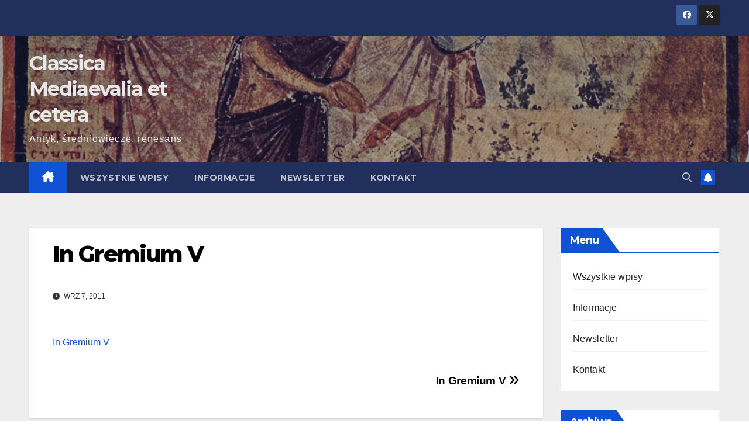

--- FILE ---
content_type: text/html; charset=UTF-8
request_url: https://classica-mediaevalia.pl/in-gremium-v/
body_size: 12714
content:
<!DOCTYPE html>
<html dir="ltr" lang="pl-PL" prefix="og: https://ogp.me/ns#">
<head>
<meta charset="UTF-8">
<meta name="viewport" content="width=device-width, initial-scale=1">
<link rel="profile" href="http://gmpg.org/xfn/11">
<title>In Gremium V | Classica Mediaevalia et cetera</title>
	<style>img:is([sizes="auto" i], [sizes^="auto," i]) { contain-intrinsic-size: 3000px 1500px }</style>
	
		<!-- All in One SEO 4.9.0 - aioseo.com -->
	<meta name="robots" content="max-image-preview:large" />
	<meta name="author" content="Krzysztof Nowak"/>
	<meta name="google-site-verification" content="GpcovPRYMT35CqHvebC5cLQ_uQLDVIwLkmHYU2W-WxE" />
	<link rel="canonical" href="https://classica-mediaevalia.pl/in-gremium-v/" />
	<meta name="generator" content="All in One SEO (AIOSEO) 4.9.0" />
		<meta property="og:locale" content="pl_PL" />
		<meta property="og:site_name" content="Classica Mediaevalia et cetera" />
		<meta property="og:type" content="article" />
		<meta property="og:title" content="In Gremium V | Classica Mediaevalia et cetera" />
		<meta property="og:url" content="https://classica-mediaevalia.pl/in-gremium-v/" />
		<meta property="og:image" content="https://classica-mediaevalia.pl/wp-content/uploads/sites/9/2020/09/cropped-LogoCMEtcIcon.png" />
		<meta property="og:image:secure_url" content="https://classica-mediaevalia.pl/wp-content/uploads/sites/9/2020/09/cropped-LogoCMEtcIcon.png" />
		<meta property="og:image:width" content="512" />
		<meta property="og:image:height" content="512" />
		<meta property="article:published_time" content="2011-09-07T12:49:26+00:00" />
		<meta property="article:modified_time" content="2011-09-07T12:49:26+00:00" />
		<meta property="article:publisher" content="https://www.facebook.com/CMetc/" />
		<meta name="twitter:card" content="summary_large_image" />
		<meta name="twitter:site" content="@cmetc" />
		<meta name="twitter:title" content="In Gremium V | Classica Mediaevalia et cetera" />
		<meta name="twitter:image" content="https://classica-mediaevalia.pl/wp-content/uploads/sites/9/2020/09/cropped-LogoCMEtcIcon.png" />
		<script type="application/ld+json" class="aioseo-schema">
			{"@context":"https:\/\/schema.org","@graph":[{"@type":"BreadcrumbList","@id":"https:\/\/classica-mediaevalia.pl\/in-gremium-v\/#breadcrumblist","itemListElement":[{"@type":"ListItem","@id":"https:\/\/classica-mediaevalia.pl#listItem","position":1,"name":"Home","item":"https:\/\/classica-mediaevalia.pl","nextItem":{"@type":"ListItem","@id":"https:\/\/classica-mediaevalia.pl\/in-gremium-v\/#listItem","name":"In Gremium V"}},{"@type":"ListItem","@id":"https:\/\/classica-mediaevalia.pl\/in-gremium-v\/#listItem","position":2,"name":"In Gremium V","previousItem":{"@type":"ListItem","@id":"https:\/\/classica-mediaevalia.pl#listItem","name":"Home"}}]},{"@type":"ItemPage","@id":"https:\/\/classica-mediaevalia.pl\/in-gremium-v\/#itempage","url":"https:\/\/classica-mediaevalia.pl\/in-gremium-v\/","name":"In Gremium V | Classica Mediaevalia et cetera","inLanguage":"pl-PL","isPartOf":{"@id":"https:\/\/classica-mediaevalia.pl\/#website"},"breadcrumb":{"@id":"https:\/\/classica-mediaevalia.pl\/in-gremium-v\/#breadcrumblist"},"author":{"@id":"https:\/\/classica-mediaevalia.pl\/author\/admin\/#author"},"creator":{"@id":"https:\/\/classica-mediaevalia.pl\/author\/admin\/#author"},"datePublished":"2011-09-07T14:49:26+02:00","dateModified":"2011-09-07T14:49:26+02:00"},{"@type":"Organization","@id":"https:\/\/classica-mediaevalia.pl\/#organization","name":"Classica, Mediaevalia et cetera","description":"Antyk, \u015bredniowiecze, renesans","url":"https:\/\/classica-mediaevalia.pl\/","logo":{"@type":"ImageObject","url":"https:\/\/classica-mediaevalia.pl\/wp-content\/uploads\/sites\/9\/2020\/09\/LogoCMEtc1no.png","@id":"https:\/\/classica-mediaevalia.pl\/in-gremium-v\/#organizationLogo","width":750,"height":266},"image":{"@id":"https:\/\/classica-mediaevalia.pl\/in-gremium-v\/#organizationLogo"}},{"@type":"Person","@id":"https:\/\/classica-mediaevalia.pl\/author\/admin\/#author","url":"https:\/\/classica-mediaevalia.pl\/author\/admin\/","name":"Krzysztof Nowak","image":{"@type":"ImageObject","@id":"https:\/\/classica-mediaevalia.pl\/in-gremium-v\/#authorImage","url":"https:\/\/secure.gravatar.com\/avatar\/8faca99b80d8f8eb9f5b93aa44094ca16b3851cd92fe1288f6635c513d44ee16?s=96&d=mm&r=g","width":96,"height":96,"caption":"Krzysztof Nowak"}},{"@type":"WebSite","@id":"https:\/\/classica-mediaevalia.pl\/#website","url":"https:\/\/classica-mediaevalia.pl\/","name":"Classica Mediaevalia et cetera","description":"Antyk, \u015bredniowiecze, renesans","inLanguage":"pl-PL","publisher":{"@id":"https:\/\/classica-mediaevalia.pl\/#organization"}}]}
		</script>
		<!-- All in One SEO -->

<link rel='dns-prefetch' href='//fonts.googleapis.com' />
<link rel="alternate" type="application/rss+xml" title="Classica Mediaevalia et cetera &raquo; Kanał z wpisami" href="https://classica-mediaevalia.pl/feed/" />
<link rel="alternate" type="application/rss+xml" title="Classica Mediaevalia et cetera &raquo; Kanał z komentarzami" href="https://classica-mediaevalia.pl/comments/feed/" />
<script>
window._wpemojiSettings = {"baseUrl":"https:\/\/s.w.org\/images\/core\/emoji\/16.0.1\/72x72\/","ext":".png","svgUrl":"https:\/\/s.w.org\/images\/core\/emoji\/16.0.1\/svg\/","svgExt":".svg","source":{"concatemoji":"https:\/\/classica-mediaevalia.pl\/wp-includes\/js\/wp-emoji-release.min.js?ver=6.8.3"}};
/*! This file is auto-generated */
!function(s,n){var o,i,e;function c(e){try{var t={supportTests:e,timestamp:(new Date).valueOf()};sessionStorage.setItem(o,JSON.stringify(t))}catch(e){}}function p(e,t,n){e.clearRect(0,0,e.canvas.width,e.canvas.height),e.fillText(t,0,0);var t=new Uint32Array(e.getImageData(0,0,e.canvas.width,e.canvas.height).data),a=(e.clearRect(0,0,e.canvas.width,e.canvas.height),e.fillText(n,0,0),new Uint32Array(e.getImageData(0,0,e.canvas.width,e.canvas.height).data));return t.every(function(e,t){return e===a[t]})}function u(e,t){e.clearRect(0,0,e.canvas.width,e.canvas.height),e.fillText(t,0,0);for(var n=e.getImageData(16,16,1,1),a=0;a<n.data.length;a++)if(0!==n.data[a])return!1;return!0}function f(e,t,n,a){switch(t){case"flag":return n(e,"\ud83c\udff3\ufe0f\u200d\u26a7\ufe0f","\ud83c\udff3\ufe0f\u200b\u26a7\ufe0f")?!1:!n(e,"\ud83c\udde8\ud83c\uddf6","\ud83c\udde8\u200b\ud83c\uddf6")&&!n(e,"\ud83c\udff4\udb40\udc67\udb40\udc62\udb40\udc65\udb40\udc6e\udb40\udc67\udb40\udc7f","\ud83c\udff4\u200b\udb40\udc67\u200b\udb40\udc62\u200b\udb40\udc65\u200b\udb40\udc6e\u200b\udb40\udc67\u200b\udb40\udc7f");case"emoji":return!a(e,"\ud83e\udedf")}return!1}function g(e,t,n,a){var r="undefined"!=typeof WorkerGlobalScope&&self instanceof WorkerGlobalScope?new OffscreenCanvas(300,150):s.createElement("canvas"),o=r.getContext("2d",{willReadFrequently:!0}),i=(o.textBaseline="top",o.font="600 32px Arial",{});return e.forEach(function(e){i[e]=t(o,e,n,a)}),i}function t(e){var t=s.createElement("script");t.src=e,t.defer=!0,s.head.appendChild(t)}"undefined"!=typeof Promise&&(o="wpEmojiSettingsSupports",i=["flag","emoji"],n.supports={everything:!0,everythingExceptFlag:!0},e=new Promise(function(e){s.addEventListener("DOMContentLoaded",e,{once:!0})}),new Promise(function(t){var n=function(){try{var e=JSON.parse(sessionStorage.getItem(o));if("object"==typeof e&&"number"==typeof e.timestamp&&(new Date).valueOf()<e.timestamp+604800&&"object"==typeof e.supportTests)return e.supportTests}catch(e){}return null}();if(!n){if("undefined"!=typeof Worker&&"undefined"!=typeof OffscreenCanvas&&"undefined"!=typeof URL&&URL.createObjectURL&&"undefined"!=typeof Blob)try{var e="postMessage("+g.toString()+"("+[JSON.stringify(i),f.toString(),p.toString(),u.toString()].join(",")+"));",a=new Blob([e],{type:"text/javascript"}),r=new Worker(URL.createObjectURL(a),{name:"wpTestEmojiSupports"});return void(r.onmessage=function(e){c(n=e.data),r.terminate(),t(n)})}catch(e){}c(n=g(i,f,p,u))}t(n)}).then(function(e){for(var t in e)n.supports[t]=e[t],n.supports.everything=n.supports.everything&&n.supports[t],"flag"!==t&&(n.supports.everythingExceptFlag=n.supports.everythingExceptFlag&&n.supports[t]);n.supports.everythingExceptFlag=n.supports.everythingExceptFlag&&!n.supports.flag,n.DOMReady=!1,n.readyCallback=function(){n.DOMReady=!0}}).then(function(){return e}).then(function(){var e;n.supports.everything||(n.readyCallback(),(e=n.source||{}).concatemoji?t(e.concatemoji):e.wpemoji&&e.twemoji&&(t(e.twemoji),t(e.wpemoji)))}))}((window,document),window._wpemojiSettings);
</script>
<style id='wp-emoji-styles-inline-css'>

	img.wp-smiley, img.emoji {
		display: inline !important;
		border: none !important;
		box-shadow: none !important;
		height: 1em !important;
		width: 1em !important;
		margin: 0 0.07em !important;
		vertical-align: -0.1em !important;
		background: none !important;
		padding: 0 !important;
	}
</style>
<link rel='stylesheet' id='wp-block-library-css' href='https://classica-mediaevalia.pl/wp-includes/css/dist/block-library/style.min.css?ver=6.8.3' media='all' />
<style id='wp-block-library-theme-inline-css'>
.wp-block-audio :where(figcaption){color:#555;font-size:13px;text-align:center}.is-dark-theme .wp-block-audio :where(figcaption){color:#ffffffa6}.wp-block-audio{margin:0 0 1em}.wp-block-code{border:1px solid #ccc;border-radius:4px;font-family:Menlo,Consolas,monaco,monospace;padding:.8em 1em}.wp-block-embed :where(figcaption){color:#555;font-size:13px;text-align:center}.is-dark-theme .wp-block-embed :where(figcaption){color:#ffffffa6}.wp-block-embed{margin:0 0 1em}.blocks-gallery-caption{color:#555;font-size:13px;text-align:center}.is-dark-theme .blocks-gallery-caption{color:#ffffffa6}:root :where(.wp-block-image figcaption){color:#555;font-size:13px;text-align:center}.is-dark-theme :root :where(.wp-block-image figcaption){color:#ffffffa6}.wp-block-image{margin:0 0 1em}.wp-block-pullquote{border-bottom:4px solid;border-top:4px solid;color:currentColor;margin-bottom:1.75em}.wp-block-pullquote cite,.wp-block-pullquote footer,.wp-block-pullquote__citation{color:currentColor;font-size:.8125em;font-style:normal;text-transform:uppercase}.wp-block-quote{border-left:.25em solid;margin:0 0 1.75em;padding-left:1em}.wp-block-quote cite,.wp-block-quote footer{color:currentColor;font-size:.8125em;font-style:normal;position:relative}.wp-block-quote:where(.has-text-align-right){border-left:none;border-right:.25em solid;padding-left:0;padding-right:1em}.wp-block-quote:where(.has-text-align-center){border:none;padding-left:0}.wp-block-quote.is-large,.wp-block-quote.is-style-large,.wp-block-quote:where(.is-style-plain){border:none}.wp-block-search .wp-block-search__label{font-weight:700}.wp-block-search__button{border:1px solid #ccc;padding:.375em .625em}:where(.wp-block-group.has-background){padding:1.25em 2.375em}.wp-block-separator.has-css-opacity{opacity:.4}.wp-block-separator{border:none;border-bottom:2px solid;margin-left:auto;margin-right:auto}.wp-block-separator.has-alpha-channel-opacity{opacity:1}.wp-block-separator:not(.is-style-wide):not(.is-style-dots){width:100px}.wp-block-separator.has-background:not(.is-style-dots){border-bottom:none;height:1px}.wp-block-separator.has-background:not(.is-style-wide):not(.is-style-dots){height:2px}.wp-block-table{margin:0 0 1em}.wp-block-table td,.wp-block-table th{word-break:normal}.wp-block-table :where(figcaption){color:#555;font-size:13px;text-align:center}.is-dark-theme .wp-block-table :where(figcaption){color:#ffffffa6}.wp-block-video :where(figcaption){color:#555;font-size:13px;text-align:center}.is-dark-theme .wp-block-video :where(figcaption){color:#ffffffa6}.wp-block-video{margin:0 0 1em}:root :where(.wp-block-template-part.has-background){margin-bottom:0;margin-top:0;padding:1.25em 2.375em}
</style>
<style id='classic-theme-styles-inline-css'>
/*! This file is auto-generated */
.wp-block-button__link{color:#fff;background-color:#32373c;border-radius:9999px;box-shadow:none;text-decoration:none;padding:calc(.667em + 2px) calc(1.333em + 2px);font-size:1.125em}.wp-block-file__button{background:#32373c;color:#fff;text-decoration:none}
</style>
<link rel='stylesheet' id='aioseo/css/src/vue/standalone/blocks/table-of-contents/global.scss-css' href='https://classica-mediaevalia.pl/wp-content/plugins/all-in-one-seo-pack/dist/Lite/assets/css/table-of-contents/global.e90f6d47.css?ver=4.9.0' media='all' />
<style id='global-styles-inline-css'>
:root{--wp--preset--aspect-ratio--square: 1;--wp--preset--aspect-ratio--4-3: 4/3;--wp--preset--aspect-ratio--3-4: 3/4;--wp--preset--aspect-ratio--3-2: 3/2;--wp--preset--aspect-ratio--2-3: 2/3;--wp--preset--aspect-ratio--16-9: 16/9;--wp--preset--aspect-ratio--9-16: 9/16;--wp--preset--color--black: #000000;--wp--preset--color--cyan-bluish-gray: #abb8c3;--wp--preset--color--white: #ffffff;--wp--preset--color--pale-pink: #f78da7;--wp--preset--color--vivid-red: #cf2e2e;--wp--preset--color--luminous-vivid-orange: #ff6900;--wp--preset--color--luminous-vivid-amber: #fcb900;--wp--preset--color--light-green-cyan: #7bdcb5;--wp--preset--color--vivid-green-cyan: #00d084;--wp--preset--color--pale-cyan-blue: #8ed1fc;--wp--preset--color--vivid-cyan-blue: #0693e3;--wp--preset--color--vivid-purple: #9b51e0;--wp--preset--gradient--vivid-cyan-blue-to-vivid-purple: linear-gradient(135deg,rgba(6,147,227,1) 0%,rgb(155,81,224) 100%);--wp--preset--gradient--light-green-cyan-to-vivid-green-cyan: linear-gradient(135deg,rgb(122,220,180) 0%,rgb(0,208,130) 100%);--wp--preset--gradient--luminous-vivid-amber-to-luminous-vivid-orange: linear-gradient(135deg,rgba(252,185,0,1) 0%,rgba(255,105,0,1) 100%);--wp--preset--gradient--luminous-vivid-orange-to-vivid-red: linear-gradient(135deg,rgba(255,105,0,1) 0%,rgb(207,46,46) 100%);--wp--preset--gradient--very-light-gray-to-cyan-bluish-gray: linear-gradient(135deg,rgb(238,238,238) 0%,rgb(169,184,195) 100%);--wp--preset--gradient--cool-to-warm-spectrum: linear-gradient(135deg,rgb(74,234,220) 0%,rgb(151,120,209) 20%,rgb(207,42,186) 40%,rgb(238,44,130) 60%,rgb(251,105,98) 80%,rgb(254,248,76) 100%);--wp--preset--gradient--blush-light-purple: linear-gradient(135deg,rgb(255,206,236) 0%,rgb(152,150,240) 100%);--wp--preset--gradient--blush-bordeaux: linear-gradient(135deg,rgb(254,205,165) 0%,rgb(254,45,45) 50%,rgb(107,0,62) 100%);--wp--preset--gradient--luminous-dusk: linear-gradient(135deg,rgb(255,203,112) 0%,rgb(199,81,192) 50%,rgb(65,88,208) 100%);--wp--preset--gradient--pale-ocean: linear-gradient(135deg,rgb(255,245,203) 0%,rgb(182,227,212) 50%,rgb(51,167,181) 100%);--wp--preset--gradient--electric-grass: linear-gradient(135deg,rgb(202,248,128) 0%,rgb(113,206,126) 100%);--wp--preset--gradient--midnight: linear-gradient(135deg,rgb(2,3,129) 0%,rgb(40,116,252) 100%);--wp--preset--font-size--small: 13px;--wp--preset--font-size--medium: 20px;--wp--preset--font-size--large: 36px;--wp--preset--font-size--x-large: 42px;--wp--preset--spacing--20: 0.44rem;--wp--preset--spacing--30: 0.67rem;--wp--preset--spacing--40: 1rem;--wp--preset--spacing--50: 1.5rem;--wp--preset--spacing--60: 2.25rem;--wp--preset--spacing--70: 3.38rem;--wp--preset--spacing--80: 5.06rem;--wp--preset--shadow--natural: 6px 6px 9px rgba(0, 0, 0, 0.2);--wp--preset--shadow--deep: 12px 12px 50px rgba(0, 0, 0, 0.4);--wp--preset--shadow--sharp: 6px 6px 0px rgba(0, 0, 0, 0.2);--wp--preset--shadow--outlined: 6px 6px 0px -3px rgba(255, 255, 255, 1), 6px 6px rgba(0, 0, 0, 1);--wp--preset--shadow--crisp: 6px 6px 0px rgba(0, 0, 0, 1);}:root :where(.is-layout-flow) > :first-child{margin-block-start: 0;}:root :where(.is-layout-flow) > :last-child{margin-block-end: 0;}:root :where(.is-layout-flow) > *{margin-block-start: 24px;margin-block-end: 0;}:root :where(.is-layout-constrained) > :first-child{margin-block-start: 0;}:root :where(.is-layout-constrained) > :last-child{margin-block-end: 0;}:root :where(.is-layout-constrained) > *{margin-block-start: 24px;margin-block-end: 0;}:root :where(.is-layout-flex){gap: 24px;}:root :where(.is-layout-grid){gap: 24px;}body .is-layout-flex{display: flex;}.is-layout-flex{flex-wrap: wrap;align-items: center;}.is-layout-flex > :is(*, div){margin: 0;}body .is-layout-grid{display: grid;}.is-layout-grid > :is(*, div){margin: 0;}.has-black-color{color: var(--wp--preset--color--black) !important;}.has-cyan-bluish-gray-color{color: var(--wp--preset--color--cyan-bluish-gray) !important;}.has-white-color{color: var(--wp--preset--color--white) !important;}.has-pale-pink-color{color: var(--wp--preset--color--pale-pink) !important;}.has-vivid-red-color{color: var(--wp--preset--color--vivid-red) !important;}.has-luminous-vivid-orange-color{color: var(--wp--preset--color--luminous-vivid-orange) !important;}.has-luminous-vivid-amber-color{color: var(--wp--preset--color--luminous-vivid-amber) !important;}.has-light-green-cyan-color{color: var(--wp--preset--color--light-green-cyan) !important;}.has-vivid-green-cyan-color{color: var(--wp--preset--color--vivid-green-cyan) !important;}.has-pale-cyan-blue-color{color: var(--wp--preset--color--pale-cyan-blue) !important;}.has-vivid-cyan-blue-color{color: var(--wp--preset--color--vivid-cyan-blue) !important;}.has-vivid-purple-color{color: var(--wp--preset--color--vivid-purple) !important;}.has-black-background-color{background-color: var(--wp--preset--color--black) !important;}.has-cyan-bluish-gray-background-color{background-color: var(--wp--preset--color--cyan-bluish-gray) !important;}.has-white-background-color{background-color: var(--wp--preset--color--white) !important;}.has-pale-pink-background-color{background-color: var(--wp--preset--color--pale-pink) !important;}.has-vivid-red-background-color{background-color: var(--wp--preset--color--vivid-red) !important;}.has-luminous-vivid-orange-background-color{background-color: var(--wp--preset--color--luminous-vivid-orange) !important;}.has-luminous-vivid-amber-background-color{background-color: var(--wp--preset--color--luminous-vivid-amber) !important;}.has-light-green-cyan-background-color{background-color: var(--wp--preset--color--light-green-cyan) !important;}.has-vivid-green-cyan-background-color{background-color: var(--wp--preset--color--vivid-green-cyan) !important;}.has-pale-cyan-blue-background-color{background-color: var(--wp--preset--color--pale-cyan-blue) !important;}.has-vivid-cyan-blue-background-color{background-color: var(--wp--preset--color--vivid-cyan-blue) !important;}.has-vivid-purple-background-color{background-color: var(--wp--preset--color--vivid-purple) !important;}.has-black-border-color{border-color: var(--wp--preset--color--black) !important;}.has-cyan-bluish-gray-border-color{border-color: var(--wp--preset--color--cyan-bluish-gray) !important;}.has-white-border-color{border-color: var(--wp--preset--color--white) !important;}.has-pale-pink-border-color{border-color: var(--wp--preset--color--pale-pink) !important;}.has-vivid-red-border-color{border-color: var(--wp--preset--color--vivid-red) !important;}.has-luminous-vivid-orange-border-color{border-color: var(--wp--preset--color--luminous-vivid-orange) !important;}.has-luminous-vivid-amber-border-color{border-color: var(--wp--preset--color--luminous-vivid-amber) !important;}.has-light-green-cyan-border-color{border-color: var(--wp--preset--color--light-green-cyan) !important;}.has-vivid-green-cyan-border-color{border-color: var(--wp--preset--color--vivid-green-cyan) !important;}.has-pale-cyan-blue-border-color{border-color: var(--wp--preset--color--pale-cyan-blue) !important;}.has-vivid-cyan-blue-border-color{border-color: var(--wp--preset--color--vivid-cyan-blue) !important;}.has-vivid-purple-border-color{border-color: var(--wp--preset--color--vivid-purple) !important;}.has-vivid-cyan-blue-to-vivid-purple-gradient-background{background: var(--wp--preset--gradient--vivid-cyan-blue-to-vivid-purple) !important;}.has-light-green-cyan-to-vivid-green-cyan-gradient-background{background: var(--wp--preset--gradient--light-green-cyan-to-vivid-green-cyan) !important;}.has-luminous-vivid-amber-to-luminous-vivid-orange-gradient-background{background: var(--wp--preset--gradient--luminous-vivid-amber-to-luminous-vivid-orange) !important;}.has-luminous-vivid-orange-to-vivid-red-gradient-background{background: var(--wp--preset--gradient--luminous-vivid-orange-to-vivid-red) !important;}.has-very-light-gray-to-cyan-bluish-gray-gradient-background{background: var(--wp--preset--gradient--very-light-gray-to-cyan-bluish-gray) !important;}.has-cool-to-warm-spectrum-gradient-background{background: var(--wp--preset--gradient--cool-to-warm-spectrum) !important;}.has-blush-light-purple-gradient-background{background: var(--wp--preset--gradient--blush-light-purple) !important;}.has-blush-bordeaux-gradient-background{background: var(--wp--preset--gradient--blush-bordeaux) !important;}.has-luminous-dusk-gradient-background{background: var(--wp--preset--gradient--luminous-dusk) !important;}.has-pale-ocean-gradient-background{background: var(--wp--preset--gradient--pale-ocean) !important;}.has-electric-grass-gradient-background{background: var(--wp--preset--gradient--electric-grass) !important;}.has-midnight-gradient-background{background: var(--wp--preset--gradient--midnight) !important;}.has-small-font-size{font-size: var(--wp--preset--font-size--small) !important;}.has-medium-font-size{font-size: var(--wp--preset--font-size--medium) !important;}.has-large-font-size{font-size: var(--wp--preset--font-size--large) !important;}.has-x-large-font-size{font-size: var(--wp--preset--font-size--x-large) !important;}
:root :where(.wp-block-pullquote){font-size: 1.5em;line-height: 1.6;}
</style>
<link rel='stylesheet' id='contact-form-7-css' href='https://classica-mediaevalia.pl/wp-content/plugins/contact-form-7/includes/css/styles.css?ver=6.1.3' media='all' />
<link rel='stylesheet' id='newsup-fonts-css' href='//fonts.googleapis.com/css?family=Montserrat%3A400%2C500%2C700%2C800%7CWork%2BSans%3A300%2C400%2C500%2C600%2C700%2C800%2C900%26display%3Dswap&#038;subset=latin%2Clatin-ext' media='all' />
<link rel='stylesheet' id='bootstrap-css' href='https://classica-mediaevalia.pl/wp-content/themes/newsup/css/bootstrap.css?ver=6.8.3' media='all' />
<link rel='stylesheet' id='newsup-style-css' href='https://classica-mediaevalia.pl/wp-content/themes/newsup/style.css?ver=6.8.3' media='all' />
<link rel='stylesheet' id='newsup-default-css' href='https://classica-mediaevalia.pl/wp-content/themes/newsup/css/colors/default.css?ver=6.8.3' media='all' />
<link rel='stylesheet' id='font-awesome-5-all-css' href='https://classica-mediaevalia.pl/wp-content/themes/newsup/css/font-awesome/css/all.min.css?ver=6.8.3' media='all' />
<link rel='stylesheet' id='font-awesome-4-shim-css' href='https://classica-mediaevalia.pl/wp-content/themes/newsup/css/font-awesome/css/v4-shims.min.css?ver=6.8.3' media='all' />
<link rel='stylesheet' id='owl-carousel-css' href='https://classica-mediaevalia.pl/wp-content/themes/newsup/css/owl.carousel.css?ver=6.8.3' media='all' />
<link rel='stylesheet' id='smartmenus-css' href='https://classica-mediaevalia.pl/wp-content/themes/newsup/css/jquery.smartmenus.bootstrap.css?ver=6.8.3' media='all' />
<link rel='stylesheet' id='newsup-custom-css-css' href='https://classica-mediaevalia.pl/wp-content/themes/newsup/inc/ansar/customize/css/customizer.css?ver=1.0' media='all' />
<link rel='stylesheet' id='newsletter-css' href='https://classica-mediaevalia.pl/wp-content/plugins/newsletter/style.css?ver=9.0.7' media='all' />
<link rel='stylesheet' id='zotpress.shortcode.min.css-css' href='https://classica-mediaevalia.pl/wp-content/plugins/zotpress/css/zotpress.shortcode.min.css?ver=7.4' media='all' />
<script src="https://classica-mediaevalia.pl/wp-includes/js/jquery/jquery.min.js?ver=3.7.1" id="jquery-core-js"></script>
<script src="https://classica-mediaevalia.pl/wp-includes/js/jquery/jquery-migrate.min.js?ver=3.4.1" id="jquery-migrate-js"></script>
<script src="https://classica-mediaevalia.pl/wp-content/themes/newsup/js/navigation.js?ver=6.8.3" id="newsup-navigation-js"></script>
<script src="https://classica-mediaevalia.pl/wp-content/themes/newsup/js/bootstrap.js?ver=6.8.3" id="bootstrap-js"></script>
<script src="https://classica-mediaevalia.pl/wp-content/themes/newsup/js/owl.carousel.min.js?ver=6.8.3" id="owl-carousel-min-js"></script>
<script src="https://classica-mediaevalia.pl/wp-content/themes/newsup/js/jquery.smartmenus.js?ver=6.8.3" id="smartmenus-js-js"></script>
<script src="https://classica-mediaevalia.pl/wp-content/themes/newsup/js/jquery.smartmenus.bootstrap.js?ver=6.8.3" id="bootstrap-smartmenus-js-js"></script>
<script src="https://classica-mediaevalia.pl/wp-content/themes/newsup/js/jquery.marquee.js?ver=6.8.3" id="newsup-marquee-js-js"></script>
<script src="https://classica-mediaevalia.pl/wp-content/themes/newsup/js/main.js?ver=6.8.3" id="newsup-main-js-js"></script>
<link rel="https://api.w.org/" href="https://classica-mediaevalia.pl/wp-json/" /><link rel="alternate" title="JSON" type="application/json" href="https://classica-mediaevalia.pl/wp-json/wp/v2/media/5643" /><link rel="EditURI" type="application/rsd+xml" title="RSD" href="https://classica-mediaevalia.pl/xmlrpc.php?rsd" />
<meta name="generator" content="WordPress 6.8.3" />
<link rel='shortlink' href='https://classica-mediaevalia.pl/?p=5643' />
<link rel="alternate" title="oEmbed (JSON)" type="application/json+oembed" href="https://classica-mediaevalia.pl/wp-json/oembed/1.0/embed?url=https%3A%2F%2Fclassica-mediaevalia.pl%2Fin-gremium-v%2F" />
<link rel="alternate" title="oEmbed (XML)" type="text/xml+oembed" href="https://classica-mediaevalia.pl/wp-json/oembed/1.0/embed?url=https%3A%2F%2Fclassica-mediaevalia.pl%2Fin-gremium-v%2F&#038;format=xml" />
 
<style type="text/css" id="custom-background-css">
    .wrapper { background-color: #eee; }
</style>
<meta name="generator" content="Elementor 3.33.0; features: additional_custom_breakpoints; settings: css_print_method-external, google_font-enabled, font_display-auto">
			<style>
				.e-con.e-parent:nth-of-type(n+4):not(.e-lazyloaded):not(.e-no-lazyload),
				.e-con.e-parent:nth-of-type(n+4):not(.e-lazyloaded):not(.e-no-lazyload) * {
					background-image: none !important;
				}
				@media screen and (max-height: 1024px) {
					.e-con.e-parent:nth-of-type(n+3):not(.e-lazyloaded):not(.e-no-lazyload),
					.e-con.e-parent:nth-of-type(n+3):not(.e-lazyloaded):not(.e-no-lazyload) * {
						background-image: none !important;
					}
				}
				@media screen and (max-height: 640px) {
					.e-con.e-parent:nth-of-type(n+2):not(.e-lazyloaded):not(.e-no-lazyload),
					.e-con.e-parent:nth-of-type(n+2):not(.e-lazyloaded):not(.e-no-lazyload) * {
						background-image: none !important;
					}
				}
			</style>
			    <style type="text/css">
            body .site-title a,
        body .site-description {
            color: #e8e8e8;
        }

        .site-branding-text .site-title a {
                font-size: 34px;
            }

            @media only screen and (max-width: 640px) {
                .site-branding-text .site-title a {
                    font-size: 40px;

                }
            }

            @media only screen and (max-width: 375px) {
                .site-branding-text .site-title a {
                    font-size: 32px;

                }
            }

        </style>
    <link rel="icon" href="https://classica-mediaevalia.pl/wp-content/uploads/sites/9/2020/09/cropped-LogoCMEtcIcon-32x32.png" sizes="32x32" />
<link rel="icon" href="https://classica-mediaevalia.pl/wp-content/uploads/sites/9/2020/09/cropped-LogoCMEtcIcon-192x192.png" sizes="192x192" />
<link rel="apple-touch-icon" href="https://classica-mediaevalia.pl/wp-content/uploads/sites/9/2020/09/cropped-LogoCMEtcIcon-180x180.png" />
<meta name="msapplication-TileImage" content="https://classica-mediaevalia.pl/wp-content/uploads/sites/9/2020/09/cropped-LogoCMEtcIcon-270x270.png" />
</head>
<body class="attachment wp-singular attachment-template-default single single-attachment postid-5643 attachmentid-5643 attachment-pdf wp-embed-responsive wp-theme-newsup ta-hide-date-author-in-list elementor-default elementor-kit-27251" >
<div id="page" class="site">
<a class="skip-link screen-reader-text" href="#content">
Skip to content</a>
  <div class="wrapper" id="custom-background-css">
    <header class="mg-headwidget">
      <!--==================== TOP BAR ====================-->
      <div class="mg-head-detail hidden-xs">
    <div class="container-fluid">
        <div class="row align-items-center">
            <div class="col-md-6 col-xs-12">
                <ul class="info-left">
                                    </ul>
            </div>
            <div class="col-md-6 col-xs-12">
                <ul class="mg-social info-right">
                            <li>
            <a  target="_blank"  href="https://www.facebook.com/CMetc/">
                <span class="icon-soci facebook">
                    <i class="fab fa-facebook"></i>
                </span> 
            </a>
        </li>
                <li>
            <a target="_blank" href="https://twitter.com/cmetc">
                <span class="icon-soci x-twitter">
                    <i class="fa-brands fa-x-twitter"></i>
                </span>
            </a>
        </li>
                        </ul>
            </div>
        </div>
    </div>
</div>
      <div class="clearfix"></div>

      
      <div class="mg-nav-widget-area-back" style='background-image: url("https://classica-mediaevalia.pl/wp-content/uploads/sites/9/2020/09/cropped-cmetc.jpg" );'>
                <div class="overlay">
          <div class="inner"  style="background-color:rgba(32,47,91,0.4);" > 
              <div class="container-fluid">
                  <div class="mg-nav-widget-area">
                    <div class="row align-items-center">
                      <div class="col-md-3 text-center-xs">
                        <div class="navbar-header">
                          <div class="site-logo">
                                                      </div>
                          <div class="site-branding-text ">
                                                            <p class="site-title"> <a href="https://classica-mediaevalia.pl/" rel="home">Classica Mediaevalia et cetera</a></p>
                                                            <p class="site-description">Antyk, średniowiecze, renesans</p>
                          </div>    
                        </div>
                      </div>
                                          </div>
                  </div>
              </div>
          </div>
        </div>
      </div>
    <div class="mg-menu-full">
      <nav class="navbar navbar-expand-lg navbar-wp">
        <div class="container-fluid">
          <!-- Right nav -->
          <div class="m-header align-items-center">
                            <a class="mobilehomebtn" href="https://classica-mediaevalia.pl"><span class="fa-solid fa-house-chimney"></span></a>
              <!-- navbar-toggle -->
              <button class="navbar-toggler mx-auto" type="button" data-toggle="collapse" data-target="#navbar-wp" aria-controls="navbarSupportedContent" aria-expanded="false" aria-label="Toggle navigation">
                <span class="burger">
                  <span class="burger-line"></span>
                  <span class="burger-line"></span>
                  <span class="burger-line"></span>
                </span>
              </button>
              <!-- /navbar-toggle -->
                          <div class="dropdown show mg-search-box pr-2">
                <a class="dropdown-toggle msearch ml-auto" href="#" role="button" id="dropdownMenuLink" data-toggle="dropdown" aria-haspopup="true" aria-expanded="false">
                <i class="fas fa-search"></i>
                </a> 
                <div class="dropdown-menu searchinner" aria-labelledby="dropdownMenuLink">
                    <form role="search" method="get" id="searchform" action="https://classica-mediaevalia.pl/">
  <div class="input-group">
    <input type="search" class="form-control" placeholder="Search" value="" name="s" />
    <span class="input-group-btn btn-default">
    <button type="submit" class="btn"> <i class="fas fa-search"></i> </button>
    </span> </div>
</form>                </div>
            </div>
                  <a href="#" target="_blank" class="btn-bell btn-theme mx-2"><i class="fa fa-bell"></i></a>
                      
          </div>
          <!-- /Right nav --> 
          <div class="collapse navbar-collapse" id="navbar-wp">
            <div class="d-md-block">
              <ul id="menu-gorne" class="nav navbar-nav mr-auto "><li class="active home"><a class="homebtn" href="https://classica-mediaevalia.pl"><span class='fa-solid fa-house-chimney'></span></a></li><li id="menu-item-27278" class="menu-item menu-item-type-post_type menu-item-object-page current_page_parent menu-item-27278"><a class="nav-link" title="Wszystkie wpisy" href="https://classica-mediaevalia.pl/wpisy/">Wszystkie wpisy</a></li>
<li id="menu-item-26713" class="menu-item menu-item-type-post_type menu-item-object-page menu-item-26713"><a class="nav-link" title="Informacje" href="https://classica-mediaevalia.pl/informacje/">Informacje</a></li>
<li id="menu-item-26715" class="menu-item menu-item-type-post_type menu-item-object-page menu-item-26715"><a class="nav-link" title="Newsletter" href="https://classica-mediaevalia.pl/newsletter/">Newsletter</a></li>
<li id="menu-item-26693" class="menu-item menu-item-type-post_type menu-item-object-page menu-item-26693"><a class="nav-link" title="Kontakt" href="https://classica-mediaevalia.pl/kontakt/">Kontakt</a></li>
</ul>            </div>      
          </div>
          <!-- Right nav -->
          <div class="desk-header d-lg-flex pl-3 ml-auto my-2 my-lg-0 position-relative align-items-center">
                        <div class="dropdown show mg-search-box pr-2">
                <a class="dropdown-toggle msearch ml-auto" href="#" role="button" id="dropdownMenuLink" data-toggle="dropdown" aria-haspopup="true" aria-expanded="false">
                <i class="fas fa-search"></i>
                </a> 
                <div class="dropdown-menu searchinner" aria-labelledby="dropdownMenuLink">
                    <form role="search" method="get" id="searchform" action="https://classica-mediaevalia.pl/">
  <div class="input-group">
    <input type="search" class="form-control" placeholder="Search" value="" name="s" />
    <span class="input-group-btn btn-default">
    <button type="submit" class="btn"> <i class="fas fa-search"></i> </button>
    </span> </div>
</form>                </div>
            </div>
                  <a href="#" target="_blank" class="btn-bell btn-theme mx-2"><i class="fa fa-bell"></i></a>
                  </div>
          <!-- /Right nav -->
      </div>
      </nav> <!-- /Navigation -->
    </div>
</header>
<div class="clearfix"></div> <!-- =========================
     Page Content Section      
============================== -->
<main id="content" class="single-class content">
  <!--container-->
    <div class="container-fluid">
      <!--row-->
        <div class="row">
                  <div class="col-lg-9 col-md-8">
                                <div class="mg-blog-post-box"> 
                    <div class="mg-header">
                                                <h1 class="title single"> <a title="Permalink to: In Gremium V">
                            In Gremium V</a>
                        </h1>
                                                <div class="media mg-info-author-block"> 
                                                        <div class="media-body">
                                                            <span class="mg-blog-date"><i class="fas fa-clock"></i> 
                                    wrz 7, 2011                                </span>
                                                        </div>
                        </div>
                                            </div>
                                        <article class="page-content-single small single">
                        <p class="attachment"><a href='https://classica-mediaevalia.pl/wp-content/uploads/sites/9/2011/09/In-Gremium-V.pdf'>In Gremium V</a></p>
                        <div class="clearfix mb-3"></div>
                        
	<nav class="navigation post-navigation" aria-label="Wpisy">
		<h2 class="screen-reader-text">Nawigacja wpisu</h2>
		<div class="nav-links"><div class="nav-previous"><a href="https://classica-mediaevalia.pl/in-gremium-v/" rel="prev">In Gremium V <div class="fa fa-angle-double-right"></div><span></span></a></div></div>
	</nav>                                          </article>
                </div>
                    <div class="mg-featured-slider p-3 mb-4">
            <!--Start mg-realated-slider -->
            <!-- mg-sec-title -->
            <div class="mg-sec-title">
                <h4>Powiązane</h4>
            </div>
            <!-- // mg-sec-title -->
            <div class="row">
                <!-- featured_post -->
                            </div> 
        </div>
        <!--End mg-realated-slider -->
                </div>
        <aside class="col-lg-3 col-md-4 sidebar-sticky">
                
<aside id="secondary" class="widget-area" role="complementary">
	<div id="sidebar-right" class="mg-sidebar">
		<div id="nav_menu-6" class="mg-widget widget_nav_menu"><div class="mg-wid-title"><h6 class="wtitle">Menu</h6></div><div class="menu-gorne-container"><ul id="menu-gorne-1" class="menu"><li class="menu-item menu-item-type-post_type menu-item-object-page current_page_parent menu-item-27278"><a href="https://classica-mediaevalia.pl/wpisy/">Wszystkie wpisy</a></li>
<li class="menu-item menu-item-type-post_type menu-item-object-page menu-item-26713"><a href="https://classica-mediaevalia.pl/informacje/">Informacje</a></li>
<li class="menu-item menu-item-type-post_type menu-item-object-page menu-item-26715"><a href="https://classica-mediaevalia.pl/newsletter/">Newsletter</a></li>
<li class="menu-item menu-item-type-post_type menu-item-object-page menu-item-26693"><a href="https://classica-mediaevalia.pl/kontakt/">Kontakt</a></li>
</ul></div></div><div id="archives-6" class="mg-widget widget_archive"><div class="mg-wid-title"><h6 class="wtitle">Archiwa</h6></div>		<label class="screen-reader-text" for="archives-dropdown-6">Archiwa</label>
		<select id="archives-dropdown-6" name="archive-dropdown">
			
			<option value="">Wybierz miesiąc</option>
				<option value='https://classica-mediaevalia.pl/2024/01/'> styczeń 2024 </option>
	<option value='https://classica-mediaevalia.pl/2023/11/'> listopad 2023 </option>
	<option value='https://classica-mediaevalia.pl/2023/10/'> październik 2023 </option>
	<option value='https://classica-mediaevalia.pl/2023/09/'> wrzesień 2023 </option>
	<option value='https://classica-mediaevalia.pl/2023/08/'> sierpień 2023 </option>
	<option value='https://classica-mediaevalia.pl/2023/07/'> lipiec 2023 </option>
	<option value='https://classica-mediaevalia.pl/2023/06/'> czerwiec 2023 </option>
	<option value='https://classica-mediaevalia.pl/2023/05/'> maj 2023 </option>
	<option value='https://classica-mediaevalia.pl/2023/04/'> kwiecień 2023 </option>
	<option value='https://classica-mediaevalia.pl/2023/03/'> marzec 2023 </option>
	<option value='https://classica-mediaevalia.pl/2023/02/'> luty 2023 </option>
	<option value='https://classica-mediaevalia.pl/2023/01/'> styczeń 2023 </option>
	<option value='https://classica-mediaevalia.pl/2022/11/'> listopad 2022 </option>
	<option value='https://classica-mediaevalia.pl/2022/10/'> październik 2022 </option>
	<option value='https://classica-mediaevalia.pl/2022/09/'> wrzesień 2022 </option>
	<option value='https://classica-mediaevalia.pl/2022/08/'> sierpień 2022 </option>
	<option value='https://classica-mediaevalia.pl/2022/06/'> czerwiec 2022 </option>
	<option value='https://classica-mediaevalia.pl/2022/05/'> maj 2022 </option>
	<option value='https://classica-mediaevalia.pl/2022/04/'> kwiecień 2022 </option>
	<option value='https://classica-mediaevalia.pl/2022/03/'> marzec 2022 </option>
	<option value='https://classica-mediaevalia.pl/2022/02/'> luty 2022 </option>
	<option value='https://classica-mediaevalia.pl/2022/01/'> styczeń 2022 </option>
	<option value='https://classica-mediaevalia.pl/2021/12/'> grudzień 2021 </option>
	<option value='https://classica-mediaevalia.pl/2021/11/'> listopad 2021 </option>
	<option value='https://classica-mediaevalia.pl/2021/10/'> październik 2021 </option>
	<option value='https://classica-mediaevalia.pl/2021/09/'> wrzesień 2021 </option>
	<option value='https://classica-mediaevalia.pl/2021/08/'> sierpień 2021 </option>
	<option value='https://classica-mediaevalia.pl/2021/07/'> lipiec 2021 </option>
	<option value='https://classica-mediaevalia.pl/2021/06/'> czerwiec 2021 </option>
	<option value='https://classica-mediaevalia.pl/2021/05/'> maj 2021 </option>
	<option value='https://classica-mediaevalia.pl/2021/04/'> kwiecień 2021 </option>
	<option value='https://classica-mediaevalia.pl/2021/03/'> marzec 2021 </option>
	<option value='https://classica-mediaevalia.pl/2021/02/'> luty 2021 </option>
	<option value='https://classica-mediaevalia.pl/2021/01/'> styczeń 2021 </option>
	<option value='https://classica-mediaevalia.pl/2020/12/'> grudzień 2020 </option>
	<option value='https://classica-mediaevalia.pl/2020/11/'> listopad 2020 </option>
	<option value='https://classica-mediaevalia.pl/2020/10/'> październik 2020 </option>
	<option value='https://classica-mediaevalia.pl/2020/09/'> wrzesień 2020 </option>
	<option value='https://classica-mediaevalia.pl/2020/08/'> sierpień 2020 </option>
	<option value='https://classica-mediaevalia.pl/2020/07/'> lipiec 2020 </option>
	<option value='https://classica-mediaevalia.pl/2020/06/'> czerwiec 2020 </option>
	<option value='https://classica-mediaevalia.pl/2020/05/'> maj 2020 </option>
	<option value='https://classica-mediaevalia.pl/2020/04/'> kwiecień 2020 </option>
	<option value='https://classica-mediaevalia.pl/2020/03/'> marzec 2020 </option>
	<option value='https://classica-mediaevalia.pl/2020/02/'> luty 2020 </option>
	<option value='https://classica-mediaevalia.pl/2020/01/'> styczeń 2020 </option>
	<option value='https://classica-mediaevalia.pl/2019/12/'> grudzień 2019 </option>
	<option value='https://classica-mediaevalia.pl/2019/11/'> listopad 2019 </option>
	<option value='https://classica-mediaevalia.pl/2019/10/'> październik 2019 </option>
	<option value='https://classica-mediaevalia.pl/2019/09/'> wrzesień 2019 </option>
	<option value='https://classica-mediaevalia.pl/2019/08/'> sierpień 2019 </option>
	<option value='https://classica-mediaevalia.pl/2019/07/'> lipiec 2019 </option>
	<option value='https://classica-mediaevalia.pl/2019/06/'> czerwiec 2019 </option>
	<option value='https://classica-mediaevalia.pl/2019/05/'> maj 2019 </option>
	<option value='https://classica-mediaevalia.pl/2019/04/'> kwiecień 2019 </option>
	<option value='https://classica-mediaevalia.pl/2019/03/'> marzec 2019 </option>
	<option value='https://classica-mediaevalia.pl/2019/02/'> luty 2019 </option>
	<option value='https://classica-mediaevalia.pl/2019/01/'> styczeń 2019 </option>
	<option value='https://classica-mediaevalia.pl/2018/12/'> grudzień 2018 </option>
	<option value='https://classica-mediaevalia.pl/2018/11/'> listopad 2018 </option>
	<option value='https://classica-mediaevalia.pl/2018/10/'> październik 2018 </option>
	<option value='https://classica-mediaevalia.pl/2018/09/'> wrzesień 2018 </option>
	<option value='https://classica-mediaevalia.pl/2018/08/'> sierpień 2018 </option>
	<option value='https://classica-mediaevalia.pl/2018/07/'> lipiec 2018 </option>
	<option value='https://classica-mediaevalia.pl/2018/06/'> czerwiec 2018 </option>
	<option value='https://classica-mediaevalia.pl/2018/05/'> maj 2018 </option>
	<option value='https://classica-mediaevalia.pl/2018/04/'> kwiecień 2018 </option>
	<option value='https://classica-mediaevalia.pl/2018/03/'> marzec 2018 </option>
	<option value='https://classica-mediaevalia.pl/2018/02/'> luty 2018 </option>
	<option value='https://classica-mediaevalia.pl/2018/01/'> styczeń 2018 </option>
	<option value='https://classica-mediaevalia.pl/2017/12/'> grudzień 2017 </option>
	<option value='https://classica-mediaevalia.pl/2017/11/'> listopad 2017 </option>
	<option value='https://classica-mediaevalia.pl/2017/10/'> październik 2017 </option>
	<option value='https://classica-mediaevalia.pl/2017/09/'> wrzesień 2017 </option>
	<option value='https://classica-mediaevalia.pl/2017/08/'> sierpień 2017 </option>
	<option value='https://classica-mediaevalia.pl/2017/07/'> lipiec 2017 </option>
	<option value='https://classica-mediaevalia.pl/2017/06/'> czerwiec 2017 </option>
	<option value='https://classica-mediaevalia.pl/2017/05/'> maj 2017 </option>
	<option value='https://classica-mediaevalia.pl/2017/04/'> kwiecień 2017 </option>
	<option value='https://classica-mediaevalia.pl/2017/03/'> marzec 2017 </option>
	<option value='https://classica-mediaevalia.pl/2017/02/'> luty 2017 </option>
	<option value='https://classica-mediaevalia.pl/2017/01/'> styczeń 2017 </option>
	<option value='https://classica-mediaevalia.pl/2016/12/'> grudzień 2016 </option>
	<option value='https://classica-mediaevalia.pl/2016/11/'> listopad 2016 </option>
	<option value='https://classica-mediaevalia.pl/2016/10/'> październik 2016 </option>
	<option value='https://classica-mediaevalia.pl/2016/09/'> wrzesień 2016 </option>
	<option value='https://classica-mediaevalia.pl/2016/08/'> sierpień 2016 </option>
	<option value='https://classica-mediaevalia.pl/2016/07/'> lipiec 2016 </option>
	<option value='https://classica-mediaevalia.pl/2016/06/'> czerwiec 2016 </option>
	<option value='https://classica-mediaevalia.pl/2016/05/'> maj 2016 </option>
	<option value='https://classica-mediaevalia.pl/2016/04/'> kwiecień 2016 </option>
	<option value='https://classica-mediaevalia.pl/2016/03/'> marzec 2016 </option>
	<option value='https://classica-mediaevalia.pl/2016/02/'> luty 2016 </option>
	<option value='https://classica-mediaevalia.pl/2016/01/'> styczeń 2016 </option>
	<option value='https://classica-mediaevalia.pl/2015/12/'> grudzień 2015 </option>
	<option value='https://classica-mediaevalia.pl/2015/11/'> listopad 2015 </option>
	<option value='https://classica-mediaevalia.pl/2015/10/'> październik 2015 </option>
	<option value='https://classica-mediaevalia.pl/2015/09/'> wrzesień 2015 </option>
	<option value='https://classica-mediaevalia.pl/2015/08/'> sierpień 2015 </option>
	<option value='https://classica-mediaevalia.pl/2015/07/'> lipiec 2015 </option>
	<option value='https://classica-mediaevalia.pl/2015/06/'> czerwiec 2015 </option>
	<option value='https://classica-mediaevalia.pl/2015/05/'> maj 2015 </option>
	<option value='https://classica-mediaevalia.pl/2015/04/'> kwiecień 2015 </option>
	<option value='https://classica-mediaevalia.pl/2015/03/'> marzec 2015 </option>
	<option value='https://classica-mediaevalia.pl/2015/02/'> luty 2015 </option>
	<option value='https://classica-mediaevalia.pl/2015/01/'> styczeń 2015 </option>
	<option value='https://classica-mediaevalia.pl/2014/12/'> grudzień 2014 </option>
	<option value='https://classica-mediaevalia.pl/2014/11/'> listopad 2014 </option>
	<option value='https://classica-mediaevalia.pl/2014/10/'> październik 2014 </option>
	<option value='https://classica-mediaevalia.pl/2014/09/'> wrzesień 2014 </option>
	<option value='https://classica-mediaevalia.pl/2014/08/'> sierpień 2014 </option>
	<option value='https://classica-mediaevalia.pl/2014/07/'> lipiec 2014 </option>
	<option value='https://classica-mediaevalia.pl/2014/06/'> czerwiec 2014 </option>
	<option value='https://classica-mediaevalia.pl/2014/05/'> maj 2014 </option>
	<option value='https://classica-mediaevalia.pl/2014/04/'> kwiecień 2014 </option>
	<option value='https://classica-mediaevalia.pl/2014/03/'> marzec 2014 </option>
	<option value='https://classica-mediaevalia.pl/2014/02/'> luty 2014 </option>
	<option value='https://classica-mediaevalia.pl/2014/01/'> styczeń 2014 </option>
	<option value='https://classica-mediaevalia.pl/2013/12/'> grudzień 2013 </option>
	<option value='https://classica-mediaevalia.pl/2013/11/'> listopad 2013 </option>
	<option value='https://classica-mediaevalia.pl/2013/10/'> październik 2013 </option>
	<option value='https://classica-mediaevalia.pl/2013/09/'> wrzesień 2013 </option>
	<option value='https://classica-mediaevalia.pl/2013/08/'> sierpień 2013 </option>
	<option value='https://classica-mediaevalia.pl/2013/07/'> lipiec 2013 </option>
	<option value='https://classica-mediaevalia.pl/2013/06/'> czerwiec 2013 </option>
	<option value='https://classica-mediaevalia.pl/2013/05/'> maj 2013 </option>
	<option value='https://classica-mediaevalia.pl/2013/04/'> kwiecień 2013 </option>
	<option value='https://classica-mediaevalia.pl/2013/03/'> marzec 2013 </option>
	<option value='https://classica-mediaevalia.pl/2013/02/'> luty 2013 </option>
	<option value='https://classica-mediaevalia.pl/2013/01/'> styczeń 2013 </option>
	<option value='https://classica-mediaevalia.pl/2012/12/'> grudzień 2012 </option>
	<option value='https://classica-mediaevalia.pl/2012/11/'> listopad 2012 </option>
	<option value='https://classica-mediaevalia.pl/2012/10/'> październik 2012 </option>
	<option value='https://classica-mediaevalia.pl/2012/09/'> wrzesień 2012 </option>
	<option value='https://classica-mediaevalia.pl/2012/08/'> sierpień 2012 </option>
	<option value='https://classica-mediaevalia.pl/2012/07/'> lipiec 2012 </option>
	<option value='https://classica-mediaevalia.pl/2012/06/'> czerwiec 2012 </option>
	<option value='https://classica-mediaevalia.pl/2012/05/'> maj 2012 </option>
	<option value='https://classica-mediaevalia.pl/2012/04/'> kwiecień 2012 </option>
	<option value='https://classica-mediaevalia.pl/2012/03/'> marzec 2012 </option>
	<option value='https://classica-mediaevalia.pl/2012/02/'> luty 2012 </option>
	<option value='https://classica-mediaevalia.pl/2012/01/'> styczeń 2012 </option>
	<option value='https://classica-mediaevalia.pl/2011/12/'> grudzień 2011 </option>
	<option value='https://classica-mediaevalia.pl/2011/11/'> listopad 2011 </option>
	<option value='https://classica-mediaevalia.pl/2011/10/'> październik 2011 </option>
	<option value='https://classica-mediaevalia.pl/2011/09/'> wrzesień 2011 </option>
	<option value='https://classica-mediaevalia.pl/2011/08/'> sierpień 2011 </option>
	<option value='https://classica-mediaevalia.pl/2011/07/'> lipiec 2011 </option>
	<option value='https://classica-mediaevalia.pl/2011/06/'> czerwiec 2011 </option>
	<option value='https://classica-mediaevalia.pl/2011/05/'> maj 2011 </option>
	<option value='https://classica-mediaevalia.pl/2011/04/'> kwiecień 2011 </option>
	<option value='https://classica-mediaevalia.pl/2011/03/'> marzec 2011 </option>
	<option value='https://classica-mediaevalia.pl/2011/02/'> luty 2011 </option>
	<option value='https://classica-mediaevalia.pl/2011/01/'> styczeń 2011 </option>
	<option value='https://classica-mediaevalia.pl/2010/12/'> grudzień 2010 </option>
	<option value='https://classica-mediaevalia.pl/2010/11/'> listopad 2010 </option>
	<option value='https://classica-mediaevalia.pl/2010/10/'> październik 2010 </option>
	<option value='https://classica-mediaevalia.pl/2010/09/'> wrzesień 2010 </option>
	<option value='https://classica-mediaevalia.pl/2010/08/'> sierpień 2010 </option>
	<option value='https://classica-mediaevalia.pl/2010/07/'> lipiec 2010 </option>
	<option value='https://classica-mediaevalia.pl/2010/06/'> czerwiec 2010 </option>
	<option value='https://classica-mediaevalia.pl/2010/05/'> maj 2010 </option>
	<option value='https://classica-mediaevalia.pl/2010/04/'> kwiecień 2010 </option>
	<option value='https://classica-mediaevalia.pl/2010/03/'> marzec 2010 </option>

		</select>

			<script>
(function() {
	var dropdown = document.getElementById( "archives-dropdown-6" );
	function onSelectChange() {
		if ( dropdown.options[ dropdown.selectedIndex ].value !== '' ) {
			document.location.href = this.options[ this.selectedIndex ].value;
		}
	}
	dropdown.onchange = onSelectChange;
})();
</script>
</div>
		<div id="recent-posts-14" class="mg-widget widget_recent_entries">
		<div class="mg-wid-title"><h6 class="wtitle">Ostatnie wpisy</h6></div>
		<ul>
											<li>
					<a href="https://classica-mediaevalia.pl/2024/01/08/zmarl-profesor-dariusz-brodka/">Zmarł Profesor Dariusz Brodka</a>
									</li>
											<li>
					<a href="https://classica-mediaevalia.pl/2023/11/13/konkurs-na-stanowisko-doktoranta-tki-w-projekcie-badawczym-na-wydziale-historii-uw/">Konkurs na stanowisko doktoranta/-tki w projekcie badawczym na Wydziale Historii UW</a>
									</li>
											<li>
					<a href="https://classica-mediaevalia.pl/2023/11/08/lucjusz-anneusz-seneka-agamemnon/">Lucjusz Anneusz Seneka, Agamemnon</a>
									</li>
											<li>
					<a href="https://classica-mediaevalia.pl/2023/11/07/marek-wecowski-tu-jest-grecja-antyk-na-nasze-czasy/">Marek Węcowski, Tu jest Grecja! Antyk na nasze czasy</a>
									</li>
											<li>
					<a href="https://classica-mediaevalia.pl/2023/11/06/stanislaw-sniezewski-studia-stylometryczne-nad-metamorfozami-owidiusza-tom-ii-prozodia/">Stanisław Śnieżewski, Studia stylometryczne nad Metamorfozami Owidiusza, tom II: Prozodia</a>
									</li>
					</ul>

		</div>	</div>
</aside><!-- #secondary -->
        </aside>
        </div>
      <!--row-->
    </div>
  <!--container-->
</main>
    <div class="container-fluid missed-section mg-posts-sec-inner">
            </div>
    <!--==================== FOOTER AREA ====================-->
        <footer class="footer back-img" >
        <div class="overlay" >
                <!--Start mg-footer-widget-area-->
                <div class="mg-footer-widget-area">
            <div class="container-fluid">
                <div class="row">
                    <div id="meta-4" class="col-md-4 rotateInDownLeft animated mg-widget widget_meta"><h6>Meta</h6>
		<ul>
						<li><a href="https://classica-mediaevalia.pl/wp-login.php">Zaloguj się</a></li>
			<li><a href="https://classica-mediaevalia.pl/feed/">Kanał wpisów</a></li>
			<li><a href="https://classica-mediaevalia.pl/comments/feed/">Kanał komentarzy</a></li>

			<li><a href="https://pl.wordpress.org/">WordPress.org</a></li>
		</ul>

		</div>                </div>
                <!--/row-->
            </div>
            <!--/container-->
        </div>
                <!--End mg-footer-widget-area-->
            <!--Start mg-footer-widget-area-->
        <div class="mg-footer-bottom-area">
            <div class="container-fluid">
                            <div class="divide-line"></div>
                            <div class="row align-items-center">
                    <!--col-md-4-->
                    <div class="col-md-6">
                        <div class="site-logo">
                                                    </div>
                                                <div class="site-branding-text">
                            <p class="site-title-footer"> <a href="https://classica-mediaevalia.pl/" rel="home">Classica Mediaevalia et cetera</a></p>
                            <p class="site-description-footer">Antyk, średniowiecze, renesans</p>
                        </div>
                                            </div>
                    
                    <div class="col-md-6 text-right text-xs">
                        <ul class="mg-social">
                                    <li> 
            <a href="https://www.facebook.com/CMetc/"  target="_blank" >
                <span class="icon-soci facebook">
                    <i class="fab fa-facebook"></i>
                </span> 
            </a>
        </li>
                <li>
            <a target="_blank" href="https://twitter.com/cmetc">
                <span class="icon-soci x-twitter">
                    <i class="fa-brands fa-x-twitter"></i>
                </span>
            </a>
        </li>
                <!--/col-md-4-->  
         
                        </ul>
                    </div>
                </div>
                <!--/row-->
            </div>
            <!--/container-->
        </div>
        <!--End mg-footer-widget-area-->
                <div class="mg-footer-copyright">
                        <div class="container-fluid">
            <div class="row">
                 
                <div class="col-md-6 text-xs "> 
                    <p>
                    <a href="https://wordpress.org/">
                    Proudly powered by WordPress                    </a>
                    <span class="sep"> | </span>
                    Theme: Newsup by <a href="https://themeansar.com/" rel="designer">Themeansar</a>.                    </p>
                </div>
                                            <div class="col-md-6 text-md-right text-xs">
                            <ul class="info-right justify-content-center justify-content-md-end "><li class="nav-item menu-item "><a class="nav-link " href="https://classica-mediaevalia.pl/" title="Home">Home</a></li><li class="nav-item menu-item page_item dropdown page-item-4186"><a class="nav-link" href="https://classica-mediaevalia.pl/events/">Events</a></li><li class="nav-item menu-item page_item dropdown page-item-26654"><a class="nav-link" href="https://classica-mediaevalia.pl/informacje/">Informacje</a><ul class='dropdown-menu default'><li class="nav-item menu-item page_item dropdown page-item-11945"><a class="dropdown-item" href="https://classica-mediaevalia.pl/informacje/cookie-policy/">Ustawienia Ciasteczek</a></li></ul></li><li class="nav-item menu-item page_item dropdown page-item-74"><a class="nav-link" href="https://classica-mediaevalia.pl/kontakt/">Kontakt</a></li><li class="nav-item menu-item page_item dropdown page-item-26655"><a class="nav-link" href="https://classica-mediaevalia.pl/newsletter/">Newsletter</a></li><li class="nav-item menu-item page_item dropdown page-item-27254"><a class="nav-link" href="https://classica-mediaevalia.pl/wpisy/">Wpisy</a></li></ul>
                        </div>
                                    </div>
            </div>
        </div>
                </div>
        <!--/overlay-->
        </div>
    </footer>
    <!--/footer-->
  </div>
    <!--/wrapper-->
    <!--Scroll To Top-->
        <a href="#" class="ta_upscr bounceInup animated"><i class="fas fa-angle-up"></i></a>
    <!-- /Scroll To Top -->
<script type="speculationrules">
{"prefetch":[{"source":"document","where":{"and":[{"href_matches":"\/*"},{"not":{"href_matches":["\/wp-*.php","\/wp-admin\/*","\/wp-content\/uploads\/sites\/9\/*","\/wp-content\/*","\/wp-content\/plugins\/*","\/wp-content\/themes\/newsup\/*","\/*\\?(.+)"]}},{"not":{"selector_matches":"a[rel~=\"nofollow\"]"}},{"not":{"selector_matches":".no-prefetch, .no-prefetch a"}}]},"eagerness":"conservative"}]}
</script>
	<style>
		.wp-block-search .wp-block-search__label::before, .mg-widget .wp-block-group h2:before, .mg-sidebar .mg-widget .wtitle::before, .mg-sec-title h4::before, footer .mg-widget h6::before {
			background: inherit;
		}
	</style>
				<script>
				const lazyloadRunObserver = () => {
					const lazyloadBackgrounds = document.querySelectorAll( `.e-con.e-parent:not(.e-lazyloaded)` );
					const lazyloadBackgroundObserver = new IntersectionObserver( ( entries ) => {
						entries.forEach( ( entry ) => {
							if ( entry.isIntersecting ) {
								let lazyloadBackground = entry.target;
								if( lazyloadBackground ) {
									lazyloadBackground.classList.add( 'e-lazyloaded' );
								}
								lazyloadBackgroundObserver.unobserve( entry.target );
							}
						});
					}, { rootMargin: '200px 0px 200px 0px' } );
					lazyloadBackgrounds.forEach( ( lazyloadBackground ) => {
						lazyloadBackgroundObserver.observe( lazyloadBackground );
					} );
				};
				const events = [
					'DOMContentLoaded',
					'elementor/lazyload/observe',
				];
				events.forEach( ( event ) => {
					document.addEventListener( event, lazyloadRunObserver );
				} );
			</script>
			<script type="module" src="https://classica-mediaevalia.pl/wp-content/plugins/all-in-one-seo-pack/dist/Lite/assets/table-of-contents.95d0dfce.js?ver=4.9.0" id="aioseo/js/src/vue/standalone/blocks/table-of-contents/frontend.js-js"></script>
<script src="https://classica-mediaevalia.pl/wp-includes/js/dist/hooks.min.js?ver=4d63a3d491d11ffd8ac6" id="wp-hooks-js"></script>
<script src="https://classica-mediaevalia.pl/wp-includes/js/dist/i18n.min.js?ver=5e580eb46a90c2b997e6" id="wp-i18n-js"></script>
<script id="wp-i18n-js-after">
wp.i18n.setLocaleData( { 'text direction\u0004ltr': [ 'ltr' ] } );
</script>
<script src="https://classica-mediaevalia.pl/wp-content/plugins/contact-form-7/includes/swv/js/index.js?ver=6.1.3" id="swv-js"></script>
<script id="contact-form-7-js-translations">
( function( domain, translations ) {
	var localeData = translations.locale_data[ domain ] || translations.locale_data.messages;
	localeData[""].domain = domain;
	wp.i18n.setLocaleData( localeData, domain );
} )( "contact-form-7", {"translation-revision-date":"2025-10-29 10:26:34+0000","generator":"GlotPress\/4.0.3","domain":"messages","locale_data":{"messages":{"":{"domain":"messages","plural-forms":"nplurals=3; plural=(n == 1) ? 0 : ((n % 10 >= 2 && n % 10 <= 4 && (n % 100 < 12 || n % 100 > 14)) ? 1 : 2);","lang":"pl"},"This contact form is placed in the wrong place.":["Ten formularz kontaktowy zosta\u0142 umieszczony w niew\u0142a\u015bciwym miejscu."],"Error:":["B\u0142\u0105d:"]}},"comment":{"reference":"includes\/js\/index.js"}} );
</script>
<script id="contact-form-7-js-before">
var wpcf7 = {
    "api": {
        "root": "https:\/\/classica-mediaevalia.pl\/wp-json\/",
        "namespace": "contact-form-7\/v1"
    }
};
</script>
<script src="https://classica-mediaevalia.pl/wp-content/plugins/contact-form-7/includes/js/index.js?ver=6.1.3" id="contact-form-7-js"></script>
<script id="zotpress.dl.min.js-js-extra">
var zpDLAJAX = {"ajaxurl":"https:\/\/classica-mediaevalia.pl\/wp-admin\/admin-ajax.php","zpDL_nonce":"e8910cdb69","action":"zpDLViaAJAX"};
</script>
<script src="https://classica-mediaevalia.pl/wp-content/plugins/zotpress/js/zotpress.dl.min.js?ver=7.4" id="zotpress.dl.min.js-js"></script>
<script id="zotpress.cite.min.js-js-extra">
var zpCiteAJAX = {"ajaxurl":"https:\/\/classica-mediaevalia.pl\/wp-admin\/admin-ajax.php","zpCite_nonce":"55a75ac94f","action":"zpCiteViaAJAX"};
</script>
<script src="https://classica-mediaevalia.pl/wp-content/plugins/zotpress/js/zotpress.cite.min.js?ver=7.4" id="zotpress.cite.min.js-js"></script>
<script id="newsletter-js-extra">
var newsletter_data = {"action_url":"https:\/\/classica-mediaevalia.pl\/wp-admin\/admin-ajax.php"};
</script>
<script src="https://classica-mediaevalia.pl/wp-content/plugins/newsletter/main.js?ver=9.0.7" id="newsletter-js"></script>
<script src="https://classica-mediaevalia.pl/wp-content/themes/newsup/js/custom.js?ver=6.8.3" id="newsup-custom-js"></script>
	<script>
	/(trident|msie)/i.test(navigator.userAgent)&&document.getElementById&&window.addEventListener&&window.addEventListener("hashchange",function(){var t,e=location.hash.substring(1);/^[A-z0-9_-]+$/.test(e)&&(t=document.getElementById(e))&&(/^(?:a|select|input|button|textarea)$/i.test(t.tagName)||(t.tabIndex=-1),t.focus())},!1);
	</script>
	</body>
</html>